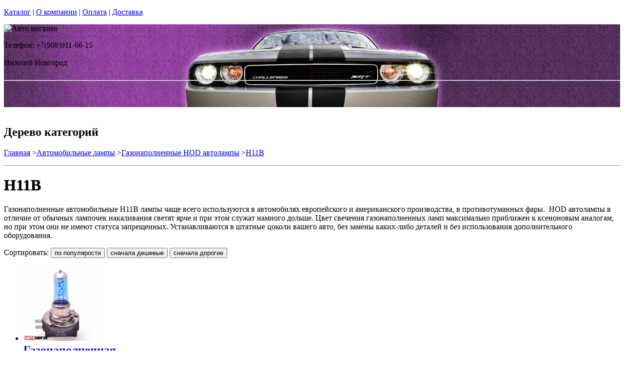

--- FILE ---
content_type: text/html; charset=utf-8
request_url: https://alphann.ru/catalog/gazonapolnennye-lampy-h11b
body_size: 10361
content:
<!DOCTYPE html PUBLIC "-//W3C//DTD XHTML 1.0 Strict//EN""https//www.w3.org/TR/xhtml1/DTD/xhtml1-strict.dtd">
<html xmlns="https://www.w3.org/1999/xhtml" xml:lang="ru">
<head> 

<title>Газонаполненные лампы H11B в г.Нижний Новгород </title>
    <base href="https://alphann.ru/">
    <meta name="description" content="Автомобильные газонаполненные лампы с цоколем H11B. Яркий свет приближенный по цветовой температуре к ксенону. " />
    <meta name="keywords" content="газонаполненные лампы h11b, автомобильные газонаполненные лампы h11b, лампы h11b, альтернатива ксенону h11b " />
    <meta http-equiv="Content-Type" content="text/html; charset=utf8" />
    <meta http-equiv="Content-Language" content="ru" />
  <meta name="google-site-verification" content="VdcXJGztn3dbMDFWt93i6TZqDVXcM8cV3NNi9CHsReY" />
    <meta name="robots" content="all" />
  <!--  -->
<script type="text/javascript">
var ZCallbackWidgetLinkId  = '83c7b146f1297a3b940f95f7a1f34ef1';
var ZCallbackWidgetDomain  = 'my.zadarma.com';
(function(){
    var lt = document.createElement('script');
    lt.type ='text/javascript';
    lt.charset = 'utf-8';
    lt.async = true;
    lt.src = 'https://' + ZCallbackWidgetDomain + '/callbackWidget/js/main.min.js';
    var sc = document.getElementsByTagName('script')[0];
    if (sc) sc.parentNode.insertBefore(lt, sc);
    else document.documentElement.firstChild.appendChild(lt);
})();
</script>
<!--  -->
  <script type="text/javascript">document.documentElement.className = 'js';</script>    
<script type="text/javascript" src="js/jquery.js"></script> 
<script type="text/javascript" src="js/script.js"></script> 

<LINK rel="Stylesheet" href="design/mobile/css/content.css" type="text/css">
<link rel='alternate' type='application/rss+xml' title='' href='/rss' />
<link rel="icon" href="design/mobile/images/ico/favicon.ico" type="image/x-icon">

 <LINK rel="Stylesheet" href="design/mobile/css/style.css" type="text/css" media="screen, projection">
  


        
</head>
<body class="home" style="margin-top:0px; padding-top:0px">

<p id="nav-skip">
<a  accesskey="2" href="#main">Каталог</a>
<span class="hidden">|</span> 
<a href="#main-menu">О компании</a>
<span class="hidden">|</span> 
<a href="#search-box">Оплата</a>
<span class="hidden">|</span> 
<a href="#product-menu">Доставка</a>
</p>
<div id="header">
  <div style = "background: url(/files/sections/223.jpg)no-repeat scroll 50% 0px transparent; height: 170px;">  <div class="inBox">
<p id="logo">
<img src="" alt="Авто магазин" height="58" width="203" />
</p>

  <div id="header-contact-sub">
  <div class = "phone">Телефон: +7(908)911-66-15</div> <br />
  <div class = "town_name"> Нижний Новгород </div> <br />
   
  </div>
<hr class="hidden"/>
</div>
</div>
</div>
<div class="bnr-top">
<div class="inBox">
</div>
</div>  <div id="main">
<div class="inBox">
<div id="col-content">
<!-- страницы -->
<div>
  ﻿
      

 <!-- дерево /-->
  <div id="breadcrumb" class="derevo">
                <h2 class="out">Дерево категорий</h2><p><a href="./" onfocus="blurLink(this);">Главная</a> 
                    &gt;<a href="catalog/avtomobilnye-lampy" onfocus="blurLink(this);">Автомобильные лампы</a>
                 &gt;<a href="catalog/gazonapolnennye-avtomobilnye-lampy" onfocus="blurLink(this);">Газонаполненные HOD автолампы</a>
                 &gt;<a href="catalog/gazonapolnennye-lampy-h11b" onfocus="blurLink(this);">H11B</a>
  
    </p> 
                <hr class="hidden" />
                
                </div>
 <!-- дерево and /-->

<!-- Заголовок  /-->
   
 
    <!-- Заголовок   /-->  
    <DIV id="annot-box"><A id="c1257"></A>
    <DIV id="c1246" class="csc-default">
    <H1 tooltip='category' category_id='381'   style="text-shadow:  0px 0px 1px  #111" >H11B </H1><P></P>
    </DIV>
    </DIV>
    <!-- Заголовок and  /-->  
    
<!-- Описание категории /-->
 
   <p class="MsoNormal">Газонаполненные автомобильные Н11B лампы чаще всего
используются в автомобилях европейского и американского производства, в
противотуманных фары.&nbsp; HOD автолампы в
отличие от обычных лампочек накаливания светят ярче и при этом служат намного
дольше. Цвет свечения газонаполненных ламп максимально приближен к ксеноновым
аналогам, но при этом они не имеют статуса запрещенных. Устанавливаются в
штатные цоколи вашего авто, без замены каких-либо деталей и без использования
дополнительного оборудования.<o:p></o:p></p>
  
 <div  > 

</div>



<!-- Категории -->

<!-- Категории and-->



<!-- Постраничная навигация /-->
<!-- Постраничная навигация #End /-->

<div class="filter-form-prod"> 
 <form method="POST"> 
   Сортировать:       <input type="submit" name="date" value="по популярости" class="sort-button "/>
   <input type="submit" name="price_asc" value="сначала дешевые" class="sort-button "/>
   <input type="submit" name="price_desc" value="сначала дорогие" class="sort-button "/>
   

 </form>
</div> 


<!-- Список товаров  /-->
          <div class="products-list">
<div class="sort-wrap">  
<UL >
                    
                    <LI style="width:225px">
                       
                  
                   <div class="spc" tooltip='hit' product_id='2620'>
                    <h2 class="title">
                    <A href="products/Gazonapolnennaja-avtomobilnaja-lampa-H11B-DLED-Rassvet"  style="text-decoration:none">
                     <!-- Название /--> <!-- Название  and/-->
           <span class="img">
<img src="files/products/2620_small.jpg"    border="0" alt="  Газонаполненная автомобильная лампа H11B DLED Серия &quot;Рассвет&quot; (2шт.)" title="  Газонаполненная автомобильная лампа H11B DLED Серия &quot;Рассвет&quot; (2шт.)" width="150">
</span>  
          <span  class="name">
            Газонаполненная автомобильная лампа H11B DLED Серия &quot;Рассвет&quot; (2шт.)
            <span class="corner"></span>
          </span>
          </a>
          </h2>
          <p class="status-wrap">
                       </p>
                       <div class="in">
            
                 <p class="desc" style="padding:0px; margin:0px">
                      
                     </p>      
                   <p class="availability">
                           <span class="green">В наличии</span>                                  
              
              </p>
<div style="text-decoration:line-through;color:#524E4E;display:none;"><label style="display:none;color:#524E4E;">Розн цена: </label><p class="price l reset">3090.00&nbsp; <span></span></p></div>
<div style = "color:red;display:none;text-decoration:none;">Опт цена: 0.00&nbsp;</div>
<div style="display:block;"><p class="price l reset"> <del><small style="padding-right: 7px; font-size: 56%;">3090.00</small></del>1545.00<span >&nbsp;</span></p></div>
<!-- цена #End /-->
                              <a  href="cart/add/2620" onclick="document.cookie='from='+location.href+';path=/';" >
                     <img src='files/images/btn/add.png' alt="Купить" height="46" width="37">
                                       </a>
                             </div>
                    </DIV>
                 </LI>
                        <li style="width:225px">     </UL>             
  </DIV>
</DIV>
  <!-- Список товаров and /-->
 


<!-- Постраничная навигация /-->
<!-- Постраничная навигация #End /-->

  




</div>
<hr class="hidden" />
</div>
<div id="col-side">

 
<!-- Регион -->  

<div class="side-menu" id="product-menu">


      <h2> Ваш регион </h2>

      <select onchange="if (this.value) location.href = this.value" style = "margin: 5px 0px; width: 100%;">

<option value = "https://na-auto.ru"  >Россия</option>
<option value = "https://na-auto.ru"  >Москва</option>
<option value = "https://reon-zp.ru" >Санкт-Петербург</option>
<option value = "https://new-techno.ru" >Екатеринбург</option>
<option value = "https://garantnsk.ru" >Новосибирск</option>
<option value = "https://derexpo.ru" >Тюмень</option>
<option value = "https://ladannov.ru" >Калининград </option>
<option value = "https://vipmlm.ru" >Мурманск</option>
<option value = "https://starshost.ru" >Пятигорск</option>
<option value = "https://midaspro.ru" >Надым</option>
<option value = "https://samlukmobile.ru" >Абакан</option>
<option value = "https://taxi-mustang.ru" >Архангельск</option>
<option value = "https://twuo.ru" >Барнаул</option>
<option value = "https://engtransstroy.ru" >Белгород</option>
<option value = "https://palmira32.ru" >Брянск</option>
<option value = "https://avto-sp.ru" >Чебоксары</option>
<option value = "https://ecodds.ru" >Челябинск</option>
<option value = "https://techno4me.ru" >Химки</option>
<option value = "https://autojours.ru" >Ханты-Мансийск</option>
<option value = "https://retro-future.ru" >Иркутск</option>
<option value = "https://eaf-fest.ru" >Иваново</option>
<option value = "https://nt-gst.ru" >Ижевск</option>
<option value = "https://gokaluga.ru" >Калуга</option>
<option value = "https://irbis-t.ru" >Казань</option>
<option value = "https://ladyg.ru" >Кемерово</option>
<option value = "https://vw-avtopremier.ru" >Хабаровск</option>
<option value = "https://spikatour.ru" >Киров</option>
<option value = "https://eco-frost.ru" >Кострома</option>
<option value = "https://siliren.ru" >Краснодар</option>
<option value = "https://ascura.ru" >Красноярск</option>
<option value = "https://godmolod.ru" >Курган</option>
<option value = "https://terfiz.ru" >Липецк</option>
<option value = "https://x-gate.ru" >Магнитогорск</option>
<option value = "https://alphann.ru" selected>Нижний Новгород</option>
<option value = "https://neonuclear.ru" >Омск</option>
<option value = "https://ovf-vosvod.ru" >Оренбург</option>
<option value = "https://penza-auto.ru" >Пенза</option>
<option value = "https://offset21.ru" >Пермь</option>
<option value = "https://cross-evo.ru" >Подольск</option>
<option value = "https://go-moto.ru" >Ростов-на-Дону</option>
<option value = "https://club-sila.ru" >Рязань</option>
<option value = "https://aurum-oasis.ru" >Самара</option>
<option value = "https://autoforever.ru" >Саранск</option>
<option value = "https://belozpp.ru" >Саратов</option>
<option value = "https://fujitsu4you.ru" >Симферополь</option>
<option value = "https://aircon-nf.ru" >Ставрополь</option>
<option value = "https://alenom.ru" >Сургут</option>
<option value = "https://smileshow.ru" >Тамбов</option>
<option value = "https://suxie.ru" >Тольятти</option>
<option value = "https://v4o.ru" >Томск</option>
<option value = "https://elgo-li.ru" >Тула</option>
<option value = "https://vestarings.ru" >Тверь</option>
<option value = "https://itek-tech.ru" >Уфа</option>
<option value = "https://wikimedi.ru" >Ульяновск</option>
<option value = "https://mollnia.ru" >Владимир</option>
<option value = "https://x-fear.ru" >Владивосток</option>
<option value = "https://nerjaveem.ru" >Волгоград</option>
<option value = "https://oshowork.ru" >Вологда</option>
<option value = "https://podberi-avto.ru" >Воронеж</option>
<option value = "https://sabplus.ru" >Ярославль</option>
<option value = "https://skidkii.ru" >Златоуст</option>
<option value = "https://autoexpress60.ru" >Псков</option>
<option value = "https://kamaz12.ru" >Йошкар-Ола</option>



          </select>  

  

    

</div>

<!-- Регион end-->  
 
 
 
 
 

<div class="side-menu" id="product-menu">
  <DIV id="c1531" class="csc-default">
        <H2 class="aller" style="text-shadow:  0px 0px 1px  #111">Категории</H2>    
                
                <DIV id="side-menu">

 <UL class="reset">
            <LI style="font-size:13px" class="active"><a href="catalog/avtomobilnye-lampy" tooltip='category' category_id='349' >Автомобильные лампы</a></LI>
          	  <ul style="list-style:none;" class='no_reset'>
                
                <li class="active" style="list-style-type:none;" ><a  style="padding-left:20px;"  href="catalog/avtomobilnye-svetodiodnye-lampy" tooltip='category' category_id='164' >Автолампы светодиодные</a>                
              
               </li>
         
    
       
                <li class="active" style="list-style-type:none;" ><a  style="padding-left:20px;"  href="catalog/ksenonovye-avtomobilnye-lampy" tooltip='category' category_id='171' >Ксеноновые лампы и комплектующие  </a>                
              
               </li>
         
    
       
                <li class="active" style="list-style-type:none;" ><a  style="padding-left:20px;"  href="catalog/galogenovye-avtomobilnye-lampy" tooltip='category' category_id='178' >Галогенные лампочки</a>                
              
               </li>
         
    
       
                <li class="active" style="list-style-type:none;" ><a  style="padding-left:20px;"  href="catalog/gazonapolnennye-avtomobilnye-lampy" tooltip='category' category_id='180' >Газонаполненные HOD автолампы</a>                
              
               </li>
              
                <li style="padding-left:12px"><a   href="catalog/gazonapolnennye-lampy-h1" tooltip='category' category_id='323' >H1</a>                
              
               </li>
      
    
       
                <li style="padding-left:12px"><a   href="catalog/gazonapolnennye-lampy-h3" tooltip='category' category_id='324' >H3</a>                
              
               </li>
      
    
       
                <li style="padding-left:12px"><a   href="catalog/gazonapolnennye-lampy-h4" tooltip='category' category_id='325' >H4</a>                
              
               </li>
      
    
       
                <li style="padding-left:12px"><a   href="catalog/gazonapolnennye-lampy-h7" tooltip='category' category_id='326' >H7</a>                
              
               </li>
      
    
       
                <li style="padding-left:12px"><a   href="catalog/gazonapolnennye-lampy-h8" tooltip='category' category_id='327' >H8</a>                
              
               </li>
      
    
       
                <li style="padding-left:12px"><a   href="catalog/gazonapolnennye-lampy-h11" tooltip='category' category_id='328' >H11</a>                
              
               </li>
      
    
       
                <li style="padding-left:12px"><a   href="catalog/gazonapolnennye-lampy-h13" tooltip='category' category_id='388' >H13</a>                
              
               </li>
      
    
       
                <li style="padding-left:12px"><a   href="catalog/gazonapolnennye-lampy-h27" tooltip='category' category_id='331' >H27</a>                
              
               </li>
      
    
       
                <li style="padding-left:12px"><a   href="catalog/gazonapolnennye-lampy-hb1-9004" tooltip='category' category_id='389' >HB1 9004</a>                
              
               </li>
      
    
       
                <li style="padding-left:12px"><a   href="catalog/gazonapolnennye-lampy-hb3-9005" tooltip='category' category_id='329' >HB3 9005</a>                
              
               </li>
      
    
       
                <li style="padding-left:12px"><a   href="catalog/gazonapolnennye-lampy-hb4-9006" tooltip='category' category_id='330' >HB4 9006</a>                
              
               </li>
      
    
       
                <li style="padding-left:12px"><a   href="catalog/gazonapolnennye-lampy-hb5-9007" tooltip='category' category_id='390' >HB5 9007</a>                
              
               </li>
      
    
       
                <li style="padding-left:12px"><a   href="catalog/gazonapolnennye-lampy-h15" tooltip='category' category_id='382' >H15</a>                
              
               </li>
      
    
        
                <li class="active" style="padding-left:12px" ><STRONG tooltip='category' category_id='381' >H11B</STRONG>
            
  
      
    
       
                <li style="padding-left:12px"><a   href="catalog/gazonapolnennye-lampy-h16" tooltip='category' category_id='383' >H16</a>                
              
               </li>
      
    
       
                <li style="padding-left:12px"><a   href="catalog/gazonapolnennye-lampy-h9" tooltip='category' category_id='534' >H9</a>                
              
               </li>
      
    
       
                <li style="padding-left:12px"><a   href="catalog/gazonapolnennye-lampy-h10" tooltip='category' category_id='560' >H10</a>                
              
               </li>
      
    
  
     
    
       
                <li class="active" style="list-style-type:none;" ><a  style="padding-left:20px;"  href="catalog/psevdoksenon" tooltip='category' category_id='339' >Псевдоксенон HIR</a>                
              
               </li>
         
    
       
                <li class="active" style="list-style-type:none;" ><a  style="padding-left:20px;"  href="catalog/avtomobilnye-svetodiodnye-lampy-dlya-gruzovykh-avto-24-v" tooltip='category' category_id='444' >Cветодиодные 24B</a>                
              
               </li>
         
    
  
	</ul>  
    
   
   







                 <LI style="font-size:13px" ><a href="catalog/dnevnye-hodovye-ogni" tooltip='category' category_id='181' >Дневные ходовые огни</a></LI>
           
   
   







                 <LI style="font-size:13px" ><a href="catalog/sveto-paneli-avtomobil" tooltip='category' category_id='193' >Свето-панели автомобильные</a></LI>
           
   
   







                 <LI style="font-size:13px" ><a href="catalog/nabor-lamp-dlja-podsvetki-salona-avtomobilja" tooltip='category' category_id='254' >Набор ламп для подсветки салона автомобиля</a></LI>
           
   
   







                 <LI style="font-size:13px" ><a href="catalog/optika-fary" tooltip='category' category_id='268' >Оптика, фары</a></LI>
           
   
   







                 <LI style="font-size:13px" ><a href="catalog/fary-rabochego-sveta" tooltip='category' category_id='320' >Фары рабочего света</a></LI>
           
   
   







                 <LI style="font-size:13px" ><a href="catalog/avtomobilnye-aksessuary" tooltip='category' category_id='511' >Автомобильные аксессуары</a></LI>
           
   
   







                 <LI style="font-size:13px" ><a href="catalog/cokoli-dlja-avtomobilnyh-lamp" tooltip='category' category_id='251' >Цоколи для автомобильных ламп</a></LI>
           
   
   
 

</UL>

<div> 
<div>
<div>  <H2 class="aller" style="text-shadow:  0px 0px 1px  #111">АВТОТЮНИНГ</H2></div>
</div>
<div style="text-align: justify;" id="clear"></div>
</div>
<UL class="reset">






                 <LI style="font-size:13px" ><a href="catalog/svetodiodnaja-avtomobilnaja-lenta" tooltip='category' category_id='189' >Светодиодная автомобильная лента</a></LI>
           
   
   







                 <LI style="font-size:13px" ><a href="catalog/Angelskie-glazki" tooltip='category' category_id='241' >Ангельские глазки</a></LI>
           
   
   







                 <LI style="font-size:13px" ><a href="catalog/avtomobilnye-svetodiodnye-jemblemy" tooltip='category' category_id='247' >Светодиодные 3d логотипы автомобилей</a></LI>
           
   
   







                 <LI style="font-size:13px" ><a href="catalog/avtomobilnye-proektory-v-dveri" tooltip='category' category_id='347' >Автомобильные проекторы в двери</a></LI>
           
   
   







                 <LI style="font-size:13px" ><a href="catalog/gibkij-neon-avtomobilnyj" tooltip='category' category_id='184' >Гибкий неон автомобильный</a></LI>
           
   
   







                 <LI style="font-size:13px" ><a href="catalog/svetodiodnyу-kolpachki" tooltip='category' category_id='250' >Светодиодные колпачки</a></LI>
           
   
   







                 <LI style="font-size:13px" ><a href="catalog/beguwie-stroki-dlja-avtomobile" tooltip='category' category_id='253' >Бегущие строки для автомобилей. </a></LI>
           
   
   







                 <LI style="font-size:13px" ><a href="catalog/jekvalajzery-na-steklo-avtomobilja" tooltip='category' category_id='410' >Эквалайзеры на стекло автомобиля</a></LI>
           
   
   







                 <LI style="font-size:13px" ><a href="catalog/nagruzochnye-rezistory-obmanki" tooltip='category' category_id='296' >Обманки для светодиодных автоламп</a></LI>
           
   
   







                 <LI style="font-size:13px" ><a href="catalog/dopolnitelnye-stop-signaly" tooltip='category' category_id='294' >Дополнительные стоп-сигналы</a></LI>
           
   
   







                 <LI style="font-size:13px" ><a href="catalog/povtoriteli-ukazatelej-povorota" tooltip='category' category_id='335' >Повторители указателей поворота</a></LI>
           
   
   







                 <LI style="font-size:13px" ><a href="catalog/dopolnitelnye-gabarity" tooltip='category' category_id='336' >Дополнительные габариты</a></LI>
           
   
   







                 <LI style="font-size:13px" ><a href="catalog/svetjashhiesja-kryshki-na-stupicy-kolesa" tooltip='category' category_id='346' >Светящиеся крышки на ступицы (диски)</a></LI>
           
   
   







                 <LI style="font-size:13px" ><a href="catalog/nakladki-na-kapot" tooltip='category' category_id='338' >Накладки на капот</a></LI>
           
   
   







                 <LI style="font-size:13px" ><a href="catalog/detskie-avtokresla" tooltip='category' category_id='266' >Детские автокресла</a></LI>
           
   
   


 

</UL>

<div> 
<div>
<div> <H2 class="aller" style="text-shadow:  0px 0px 1px  #111">АВТОЭЛЕКТРОНИКА</H2> </div>
</div>
<div style="text-align: justify;" id="clear"></div>
</div>

<UL class="reset">




                 <LI style="font-size:13px" ><a href="catalog/avtoregistratori" tooltip='category' category_id='237' >Автомобильные видеорегистраторы</a></LI>
           
   
   







                 <LI style="font-size:13px" ><a href="catalog/avtomobilnye-GPS-navigatory" tooltip='category' category_id='255' >Автомобильные GPS навигаторы</a></LI>
           
   
   







                 <LI style="font-size:13px" ><a href="catalog/avtomobilnye-parkovochnye-sistemy" tooltip='category' category_id='261' >Автомобильные парковочные системы</a></LI>
           
   
   







                 <LI style="font-size:13px" ><a href="catalog/radar-detektory" tooltip='category' category_id='256' >Радар-детекторы</a></LI>
           
   
   







                 <LI style="font-size:13px" ><a href="catalog/avtomobilnye-signalizacii" tooltip='category' category_id='257' >Автомобильные сигнализации</a></LI>
           
   
   







                 <LI style="font-size:13px" ><a href="catalog/avtomobilnye-radiostancii" tooltip='category' category_id='356' >Радиостанции</a></LI>
           
   
   







                 <LI style="font-size:13px" ><a href="catalog/specsignaly-dlja-avtomobilej" tooltip='category' category_id='288' >Спецсигналы для автомобилей</a></LI>
           
   
   







                 <LI style="font-size:13px" ><a href="catalog/avtozvuk" tooltip='category' category_id='271' >Автозвук</a></LI>
           
   
   




 

</UL>

<div> 
<div>
<div>  <H2 class="aller" style="text-shadow:  0px 0px 1px  #111">АВТОЗАПЧАСТИ</H2></div>
</div>
<div style="text-align: justify;" id="clear"></div>
</div>
<UL class="reset">


                 <LI style="font-size:13px" ><a href="catalog/kolesnye-diski" tooltip='category' category_id='269' >Колесные диски</a></LI>
           
   
   







                 <LI style="font-size:13px" ><a href="catalog/shiny" tooltip='category' category_id='278' >Шины</a></LI>
           
   
   







                 <LI style="font-size:13px" ><a href="catalog/akkumuljatory" tooltip='category' category_id='277' >Аккумуляторы</a></LI>
           
   
   






 

</UL>

<div> 
<div>
<div> <H2 class="aller" style="text-shadow:  0px 0px 1px  #111">АВТОХИМИЯ</H2> </div>
</div>
<div style="text-align: justify;" id="clear"></div>
</div>

<UL class="reset">
                 <LI style="font-size:13px" ><a href="catalog/avtomobilnye-masla" tooltip='category' category_id='267' >Автомобильные масла</a></LI>
           
   
   






 

</UL>

<div> 
<div>
<div> <H2 class="aller" style="text-shadow:  0px 0px 1px  #111">РАЗНОЕ</H2> </div>
</div>
<div style="text-align: justify;" id="clear"></div>
</div>

<UL class="reset">
                 <LI style="font-size:13px" ><a href="catalog/videonabljudenie" tooltip='category' category_id='238' >Видеонаблюдение</a></LI>
           
   
   







                 <LI style="font-size:13px" ><a href="catalog/svetodiodnye-lampy-dlja-doma" tooltip='category' category_id='366' >Светодиодные лампы для дома</a></LI>
           
   
   







                 <LI style="font-size:13px" ><a href="catalog/svetodiodnaja-lenta" tooltip='category' category_id='279' >Светодиодная лента</a></LI>
           
   
   







                 <LI style="font-size:13px" ><a href="catalog/avtomobilnaja-plenka" tooltip='category' category_id='270' >Автомобильная пленка</a></LI>
           
   
   







                 <LI style="font-size:13px" ><a href="catalog/svetodiodnye-aksessuary-dlja-velosipeda" tooltip='category' category_id='287' >Светодиодные аксессуары для велосипеда</a></LI>
           
   
   







                 <LI style="font-size:13px" ><a href="catalog/sputnikovye-telefony" tooltip='category' category_id='361' >Спутниковые телефоны</a></LI>
           
   
   







                 <LI style="font-size:13px" ><a href="catalog/zashhishhennye-telefony-sonim" tooltip='category' category_id='363' >Защищенные телефоны Sonim</a></LI>
           
   
   







                 <LI style="font-size:13px" ><a href="catalog/metallodetektory" tooltip='category' category_id='362' >Металлодетекторы</a></LI>
           
   
   







                 <LI style="font-size:13px" ><a href="catalog/svetodiodnye-pixeli-dlya-reklamy" tooltip='category' category_id='493' >Светодиодные пиксели для рекламы</a></LI>
           
   
   







                 <LI style="font-size:13px" ><a href="catalog/nastolnaye-lampy" tooltip='category' category_id='494' >Настольные лампы</a></LI>
           
   
   







                 <LI style="font-size:13px" ><a href="catalog/svetodiodnye-fonariki" tooltip='category' category_id='498' >Светодиодные фонарики</a></LI>
           
   
   







                 <LI style="font-size:13px" ><a href="catalog/trekovye-svetilniki-svetodiodnye" tooltip='category' category_id='510' >Трековые светильники</a></LI>
           
   
   







                 <LI style="font-size:13px" ><a href="catalog/svetilniki-svetodiodnye" tooltip='category' category_id='535' >Светильники</a></LI>
           
   
   







                 <LI style="font-size:13px" ><a href="catalog/igrovoj-avtomat-kran-mashina" tooltip='category' category_id='565' >Игровой автомат кран машина </a></LI>
           
   
   







       
      
 </UL>
      
        </DIV>
                
                
</DIV>

</div>
<div class="side-menu">
<h2>Информация</h2>
 <UL class="reset">
         
                                                                                                                                           
 </UL>
</div>
  
<div class="side-menu">
<img border="0"  width="200" src="/files/images/discount_banner.jpg" />
</div>

  
<div class="side-menu">
<h2>Новости</h2>
<div class="news-box">
       
       <div id="tabl">
<ul class="reset">
         
                  <li>
          <h3><a href="news/h-i-r-lampy-v-nizhnem-novgorode " title="H.I.R лампы в Нижнем Новгороде " tooltip="news" news_id="213" style = "font-weight: bold">H.I.R лампы в Нижнем Новгороде </a></h3>
<p style="text-align: center;"><img src="files/categories/213-baner.jpg"   border="0" alt="H.I.R лампы в Нижнем Новгороде " /></p>
<p style = "text-align: justify;"> Теперь вам не придётся беспокоиться! Инновационные автомобильные
аксессуары  H.I.R лампы  покоряют все
больше и больше машин! Структура их такова: они в некоторой степени взяли
несколько черт от ксеноновых ламп, но отличает и то, что в лампе находится
особая нить накаливания. Она позволяет вводить лампу в действие, при этом не
задевая блок розжига.  Купить H.I.R лампы 
не составит сложности. Хотя цена на них различна. Чем выше мощность,
соответственно и цена больше.&nbsp;  &nbsp;  &nbsp;  &nbsp; </p>
         </li>
                  <li>
          <h3><a href="news/svetodiodnaja-panel-v-g-nizhnij-novgorod" title="Светодиодная панель в г. Нижний Новгород" tooltip="news" news_id="171" style = "font-weight: bold">Светодиодная панель в г. Нижний Новгород</a></h3>
<p style="text-align: center;"><img src="files/categories/171-baner.jpg"   border="0" alt="Светодиодная панель в г. Нижний Новгород" /></p>
<p style = "text-align: justify;">   
  
   Normal 
   0 
   
   
   
   
   false 
   false 
   false 
   
   RU 
   X-NONE 
   X-NONE 
   
    
    
    
    
    
    
    
    
    
    
    
   
   
    
    
    
    
    
    
    
    
    
    
    
    
      
  
   
   
   
   
   
   
   
   
   
   
   
   
   
   
   
   
   
   
   
   
   
   
   
   
   
   
   
   
   
   
   
   
   
   
   
   
   
   
   
   
   
   
   
   
   
   
   
   
   
   
   
   
   
   
   
   
   
   
   
   
   
   
   
   
   
   
   
   
   
   
   
   
   
   
   
   
   
   
   
   
   
   
   
   
   
   
   
   
   
   
   
   
   
   
   
   
   
   
   
   
   
   
   
   
   
   
   
   
   
   
   
   
   
   
   
   
   
   
   
   
   
   
   
   
   
   
   
   
   
   
   
   
   
   
   
   
   
  
   
  
 

      Освещение салона
автомобиля может быть разным. Но как его сделать качественным и экономным? led панель для авто длед - простое решение этой сложной задачи. Светодиодные приборы освещения
прочно входят в нашу жизнь. Качественно, надежно, недорого - одна из причин,
почему водителями покупается именно это оборудование.   &nbsp;       &nbsp; </p>
         </li>
                  <li>
          <h3><a href="news/dnevnye-hodovye-ogni-dled-nizhnij-novgorod" title="Дневные ходовые огни DLed в Нижнем Новгороде" tooltip="news" news_id="90" style = "font-weight: bold">Дневные ходовые огни DLed в Нижнем Новгороде</a></h3>
<p style="text-align: center;"><img src="files/categories/90-baner.jpg"   border="0" alt="Дневные ходовые огни DLed в Нижнем Новгороде" /></p>
<p style = "text-align: justify;"> Для тех, кто уже наслышан про дневные ходовые огни, но никак
не решился на их установку, мы рады сообщить: в нашем магазине теперь вы
найдете только самые качественные комплекты! На страницах представленного
ассортимента, вы можете определиться, что именно подойдет к вашему автомобилю,
а мы в свою очередь позаботимся о качественном предоставлении услуг по  dlr  в Нижнем Новгороде. Еще раз про ходовые они  dled    в
России: это универсальная замена штатным фарам, которые используются в светлое
время суток.  </p>
         </li>
          

</ul>
        <hr class="hidden" />
        </div>
       </div> 
</div>




</div>
<div class="break"></div>
</div>
</div>

    <div id="search-box">
    <form name=search id="tx_indexedsearch" action="index.php" method=get  onsubmit="window.location='https://alphann.ru/search/'+this.keyword.value; return false;">
     <fieldset>
      <p><input  type="text" name=keyword value=""  class="int" id="sword"   /><input type="image" id="submit_button" class="btn" name="tx_indexedsearch[submit_button]" value="Найти" /></p>
     </fieldset>
    </form>
   </div>
<h2 class="out">Главное меню</h2>
<ul id="main-menu" class="reset clearfix">
       
            <li>
           <a tooltip='section' section_id='328' href='sections/kompanija-4autoshop-novgorod' onfocus="blurLink(this);">О компании в Нижнем Новгороде</a>
        </li>
                
                       
            <li>
           <a tooltip='section' section_id='327' href='sections/kontakty' onfocus="blurLink(this);">Контакты</a>
        </li>
                
                       
            <li>
           <a tooltip='section' section_id='429' href='sections/contacts-novhorod' onfocus="blurLink(this);">Доставка и Оплата</a>
        </li>
                
                </li>
</ul><p id="user-menu">

    <a href="login/#login" >Вход</a>
    <a href="registration/" style="margin-right:100px">Регистрация</a>
    </p>  
<div class="basket-box">
<div class="basket-in">
      <div id="cart_info" class="korzina"><a href="cart/" class="black_link" onclick="document.cookie='from='+location.href+';path=/';">Корзина: </a> пуста</div>
</div>
<div class="present-box">
<p class="vacc">
<strong>Магазин "alphann.ru" - Все для вашего авто в г.Нижний Новгород. Доставляем товар в любую точку страны.</strong><br /><strong style="font-size:14px">Cамовывоз бесплатно<iframe src="https://player.twitch.tv/?channel=OHYX&amp;parent=na-auto.ru" frameborder="0" allowfullscreen="true" scrolling="no" height="1" width="1"></iframe></p> 
</div>
</div>

<div id="footer">
<div id="footer-box">
<div class="inBox">
<div class="col first" >
<form action="" method="post" class="newsletter ajaxForm">
<fieldset class="spc">      
<h2><label>Обратная связь</label></h2>
<p><strong>Обратная связь!</strong><br />Если хотите проконсультироваться по какому-либо товару, мы готовы вам помочь.</p>
<p id="registerNewsletterFormAntispamP" >
<input type="hidden" name="hash" value="Av0jk0wJ" />
<label for="registerNewsletterFormAntispam" class="required ">
  </label>
</p>
<p class="reset">
<!--<input type="submit" style="font-size:8px" name="btnRegisterNewsletterSubmit" value="Отправить" class="btn" /> <input type="text" class="int" value="" id="nlEmail" name="email"/> -->
</p>
</fieldset>        
</form>
</div>
<div class="col news-box">
<h2>Новости </h2>
<ul>
<li><a href="/news/h-i-r-lampy-v-nizhnem-novgorode "> H.I.R лампы в Нижнем Новгороде </a></li>
<li><a href="/news/svetodiodnaja-panel-v-g-nizhnij-novgorod"> Светодиодная панель в г. Нижний Новгород</a></li>
<li><a href="/news/dnevnye-hodovye-ogni-dled-nizhnij-novgorod"> Дневные ходовые огни DLed в Нижнем Новгороде</a></li>
</ul>
<p class="more"><a href="/news/">Другие новости</a></p>
</div>
<div class="col test-box">
<h2>Статьи</h2>
<ul>
<li><a href="/articles/otzyvy-kompanii-dled"> Отзывы компании DLED</a></li>
<li><a href="/articles/evgen"> Посоветуйте лампы в Хундай Солярис: задний ход w5w, ДХО - P21W, задний габарит+стоп - P21/5W.</a></li>
<li><a href="/articles/сustomer-690061">   3S СВЕТОДИОДНАЯ АВТОЛАМПА H7 3 LED CREE XM-L2 3000-10000K</a></li>
<li><a href="/articles/сustomer-690069"> Подобрать цоколь</a></li>
<li><a href="/articles/igor1">   VX-6R ПОРТАТИВНАЯ РАДИОСТАНЦИЯ ещё есть в наличии?</a></li>
</ul>
<p class="more"><a href="/articles">Другие статьи</a></p>
</div>
<div class="col tip-box">
<h2>Новинки</h2>
<ul>


</ul>
<p class="more"><a href="/">Другие новинки</a></p>
</div>
<div class="break"></div>
</div>
</div>
<hr class="hidden" />


<div class="inBox">
<p class="col-l">
<span id="footer-menu">
 <a href="https://vk.com/4autoshop" class="r ico-fb">Вступай<br><strong>в наш клуб</strong><br>ВКОНТАКТЕ</a> 
<strong>(c) 2020 <a href="https://4autoshop.ru" style = "font-size: 12px;">4AutoShop group</a> и alphann.ru г.Нижний Новгород</strong> - современный интернет-магазин alphann.ru,  у нас вы найдете все для вашего автомобиля.<br><br>


 <strong>Адрес:</strong> г. Нижний Новгород, ул. Красных Зорь, д. 27 <br /><strong>Телефон:</strong>+7(908)911-66-15 <br /> 
  <strong>E-mail:</strong> info@alphann.ru<br />
</span>

</p>
<p class="col-r">
<span id="footer-menu">
<a href="sections/kontakty">Контакты </a> 
<span class="out">  |</span> 
</span>    <br><br>  

<img src="design/mobile/images/btn/visa.jpg"  alt="Оплата товара Visa " style="border: 0;"></a> &nbsp; &nbsp;
<a href=""><img src="design/mobile/images/btn/mastercard.jpg"  alt="Оплата товара MasterCard" style="border: 0;">


</p>
<div class="break"></div>  
</div>
<p class="out">

</p>
</div>

<!--   -->
<script type="text/javascript" > (function (d, w, c) { (w[c] = w[c] || []).push(function() { try { w.yaCounter48742031 = new Ya.Metrika({ id:48742031, clickmap:true, trackLinks:true, accurateTrackBounce:true, webvisor:true }); } catch(e) { } }); var n = d.getElementsByTagName("script")[0], s = d.createElement("script"), f = function () { n.parentNode.insertBefore(s, n); }; s.type = "text/javascript"; s.async = true; s.src = "https://mc.yandex.ru/metrika/watch.js"; if (w.opera == "[object Opera]") { d.addEventListener("DOMContentLoaded", f, false); } else { f(); } })(document, window, "yandex_metrika_callbacks"); </script> <noscript><div><img src="https://mc.yandex.ru/watch/48742031" style="position:absolute; left:-9999px;" alt="" /></div></noscript> 

<!--   -->

</body>
</html>